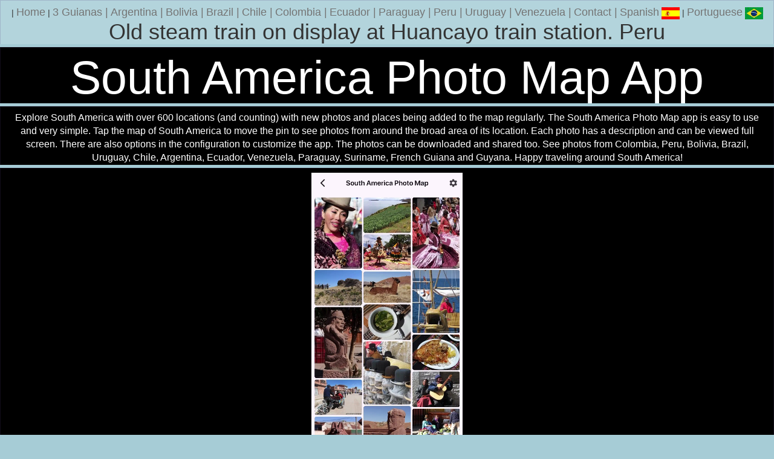

--- FILE ---
content_type: text/html
request_url: https://www.southamericanpostcard.com/cgi-bin/photo.cgi?peru-FAAA5464
body_size: 2987
content:
<!DOCTYPE html>
<html>
<head>
<title>Old steam train on display at Huancayo train station. Photo from Peru, South America (640x480px)</title>
<meta http-equiv="X-UA-Compatible" content="IE=edge">
<meta name="viewport" content="width=device-width, initial-scale=1">
<meta name="description" content="Old steam train on display at Huancayo train station. Photo from Peru. 640x480px">
<meta name="keywords" content="Old steam train on display at Huancayo train station., Peru, photo, south america, backpacking, travel, 640x480px">
<meta name="distribution" content="global">
<meta name="robots" content="index, follow">
<meta name="revisit-after" content="15 days">
<meta name="rating" content="general">
<meta name="twitter:card" content="summary_large_image">
<meta name="twitter:site" content="@SthAmerica">
<meta name="twitter:creator" content="@SthAmerica"/>
<meta name="twitter:title" content="Photo from Peru">
<meta name="twitter:description" content="Old steam train on display at Huancayo train station. Peru.">
<meta name="twitter:image" content="https://www.southamericanpostcard.com/images/photos/peru-FAAA5464_trip4.JPG">
<meta name="twitter:image:alt" content="Old steam train on display at Huancayo train station. Photo from Peru.">
<meta property="fb:app_id" content="1369493654604881"/>
<meta property="og:title" content="'Photo from Peru'" />
<meta property="og:description" content="'Old steam train on display at Huancayo train station. Peru.'" />
<meta property="og:image" content="'https://www.southamericanpostcard.com/images/photos/peru-FAAA5464_trip4.JPG'" />
<meta property="og:image:width" content="'640'" />
<meta property="og:image:height" content="'480'" />
<meta property="og:image:alt" content="'Old steam train on display at Huancayo train station. Peru.'" />
<meta property="og:type" content="website" />
<meta property="og:url" content="https://www.southamericanpostcard.com/cgi-bin/photo.cgi?peru-FAAA5464" />
<meta http-equiv="Content-Language" content="english">
<meta http-equiv="Content-Type" content="text/html; charset=UTF-8">
<link rel="image_src" href="//www.southamericanpostcard.com/images/photos/peru-FAAA5464_trip4.JPG">
<link href="//www.southamericanpostcard.com/bootstrap/dist/css/bootstrap.min.css" rel="stylesheet">
<link href="//www.southamericanpostcard.com/bootstrap/grid.css" rel="stylesheet">
<link rel="alternate" type="application/rss+xml" title="South American Postcard (Feedburner)" href="//feeds.feedburner.com/SouthAmericanPostcard">
<link rel="alternate" type="application/rss+xml" title="South American Postcard" href="//www.southamericanpostcard.com/southamericanpostcard.rss">
<script>
  (function(i,s,o,g,r,a,m){i['GoogleAnalyticsObject']=r;i[r]=i[r]||function(){
  (i[r].q=i[r].q||[]).push(arguments)},i[r].l=1*new Date();a=s.createElement(o),
  m=s.getElementsByTagName(o)[0];a.async=1;a.src=g;m.parentNode.insertBefore(a,m)
  })(window,document,'script','https://www.google-analytics.com/analytics.js','ga');

  ga('create', 'UA-621496-10', 'auto');
  ga('send', 'pageview');
  setTimeout("ga('send','event','15 Seconds','Photo peru-FAAA5464')",15000);

</script>
<script src="https://ajax.googleapis.com/ajax/libs/jquery/1.7.2/jquery.min.js"></script>
<script src="//www.southamericanpostcard.com/lunametrics-scroll-tracking.gtm.js"></script>
<style>
.row{
    overflow: hidden;
}
[class*="col-"]{
    margin-bottom: -99999px;
    padding-bottom: 99999px;
}
</style>
<style type="text/css">
   body {background:#a6ccd6;}
</style>
</head>
<body bgcolor=black text=white link=blue alink=red vlink=green topmargin=2>
    <div class="container-fluid">
      <div class="row">
<div class="col-lg-12 col-md-12 col-sm-12 col-xs-12" align=center style="background:#b3d4dc;">
| <a href="//www.southamericanpostcard.com/"><font color="#747474" size="4">Home</font></a>
| <a href="//www.southamericanpostcard.com/3guianas/" title="3 Guianas"><font color="#747474" size="4">3 Guianas</a> |</font>
<a href="//www.southamericanpostcard.com/argentina/" title="Argentina"><font color="#747474" size="4">Argentina</a> |</font>
<a href="//www.southamericanpostcard.com/bolivia/" title="Bolivia"><font color="#747474" size="4">Bolivia</a> |</font>
<a href="//www.southamericanpostcard.com/brazil/" title="Brazil"><font color="#747474" size="4">Brazil</a> |</font>
<a href="//www.southamericanpostcard.com/chile/" title="Chile"><font color="#747474" size="4">Chile</a> |</font>
<a href="//www.southamericanpostcard.com/colombia/" title="Colombia"><font color="#747474" size="4">Colombia</a> |</font>
<a href="//www.southamericanpostcard.com/ecuador/" title="Ecuador"><font color="#747474" size="4">Ecuador</a> |</font>
<a href="//www.southamericanpostcard.com/paraguay/" title="Paraguay"><font color="#747474" size="4">Paraguay</a> |</font>
<a href="//www.southamericanpostcard.com/peru/" title="Peru"><font color="#747474" size="4">Peru</a> |</font>
<a href="//www.southamericanpostcard.com/uruguay/" title="Uruguay"><font color="#747474" size="4">Uruguay</a> |</font>
<a href="//www.southamericanpostcard.com/venezuela/" title="Venezuela"><font color="#747474" size="4">Venezuela</a> |</font>
<a href="//www.southamericanpostcard.com/markberman.html"><font color="#747474" size="4">Contact</a> |</font>
 <a href="//www.southamericanpostcard.com/cgi-bin/photo.cgi?peru-FAAA5464.es"><font color="#747474" size="4">Spanish</font> <img src="https://www.southamericanpostcard.com/images/spanish-flag-small.gif" alt="Spanish" title="Spanish" border=0 width=30 height=20></a> | <a href="//www.southamericanpostcard.com/cgi-bin/photo.cgi?peru-FAAA5464.pt"><font color="#747474" size="4">Portuguese</font> <img src="https://www.southamericanpostcard.com/images/brazil-flag-small.gif" alt="Portuguese" title="Portuguese" border=0 width=30 height=20></a>
<center><h1>Old steam train on display at Huancayo train station. Peru</h1></center>
</div>
      </div>  <!-- /row -->
    </div> <!-- /container -->
<div class="container-fluid">
<div class="row">
<div class="col-lg-12 col-md-12 col-sm-12 col-xs-12" align=center style="background:#000000;">
<h1 style="margin-bottom:0px;margin-top:0px;color:white;font-size:6vw;">South America Photo Map App</h1>
</div>
</div>
<div class="row">
<div class="col-lg-12 col-md-12 col-sm-12 col-xs-12" align=center style="background:#000000;">
<font size=3 style="color:white">Explore South America with over 600 locations (and counting) with new photos and places being added to the map regularly. The South America Photo Map app is easy to use and very simple. Tap the map of South America to move the pin to see photos from around the broad area of its location. Each photo has a description and can be viewed full screen. There are also options in the configuration to customize the app. The photos can be downloaded and shared too. See photos from Colombia, Peru, Bolivia, Brazil, Uruguay, Chile, Argentina, Ecuador, Venezuela, Paraguay, Suriname, French Guiana and Guyana. Happy traveling around South America!</font>
</div>
</div>
<div class="row">
<div class="col-lg-12 col-md-12 col-sm-12 col-xs-12" align=center style="background:#000000;">
<video autoplay muted loop width=250 playsinline>
<source src="https://www.southamericanpostcard.com/videos/SAPM-Demo-en.mp4" type="video/mp4">
Your browser does not support the video tag.
</video>
</div>
</div>
<div class="row" style="background:#000000;">
<div class="col-lg-4 col-md-4 col-sm-3 col-xs-2" align=right style="background:#000000;">
<img class="img-responsive" alt='South America Photo Map App' title='South America Photo Map App' src="https://www.southamericanpostcard.com/images/south-america-photo-map-icon.png" width="58" height="58">
</div>
<div class="col-lg-2 col-md-2 col-sm-3 col-xs-4" align=right style="background:#000000;">
<a href="https://apps.apple.com/us/app/south-america-photo-map/id6478449175?platform=iphone" onclick="ga('send', 'event', 'Link', 'App Link Click', '1');"><img class="img-responsive" alt='Get it on the App Store' title='Get it on the App Store' src="https://www.southamericanpostcard.com/images/appstore.png" width="190" height="58"></a>
</div>
<div class="col-lg-2 col-md-2 col-sm-3 col-xs-4" align=left style="background:#000000;">
<a href="https://play.google.com/store/apps/details?id=com.saj.pinmap" onclick="ga('send', 'event', 'Link', 'App Link Click', '1');"><img class="img-responsive" alt='Get it on Google Play' title='Get it on Google Play' src="https://www.southamericanpostcard.com/images/googleplay.png" width="190" height="58"></a>
</div>
<div class="col-lg-4 col-md-4 col-sm-3 col-xs-2" align=right style="background:#000000;">
</div>
</div>
    <div class="container-fluid">
     <div class="row">
      <div class="col-md-7 col-md-push-3" align=center style="background:#E8F3D0;">
      <div class="container-fluid">
      <div class="row">
      <div class="col-md-12" align=center style="background-color:#E8F3D0;">
<a href="https://www.saphotomap.com/photo.php?peru-FAAA5464" title="See and download this photo in the app!"><font size=5 color=red><b><u>See and download this photo in the app!</u></b></font><br>
<font size=3 color=blue><b><u>SAPhotoMap.com/photo.php?peru-FAAA5464</u></b></font></a>&nbsp;
<input type="hidden" id="myInput" size=17 value="https://www.saphotomap.com/photo.php?peru-FAAA5464"/>
<button id="copyBtn">Copy Link</button>
<script>
const btn = document.getElementById('copyBtn');
const input = document.getElementById('myInput');
btn.addEventListener('click', () => {navigator.clipboard.writeText(input.value)});
</script>
<img src="https://www.southamericanpostcard.com/images/photos/peru-FAAA5464_trip4.JPG?v=1770069543" onContextMenu="return false;" class="img-responsive" alt="Old steam train on display at Huancayo train station. Peru, South America. (640x480px)." title="Old steam train on display at Huancayo train station. Peru, South America. (640x480px)." border=0 oncontextmenu="_gaq.push(['_trackEvent', 'Image Right Click','Context Menu', 'peru-FAAA5464']);">
<font size=4>Old steam train on display at Huancayo train station. Peru</font> (640x480px), Photo: &copy; <a href="//www.southamericanpostcard.com/markberman.html" title="Photo: &copy; Mark Berman">Mark Berman</a>
<br><br>
<script async src="https://pagead2.googlesyndication.com/pagead/js/adsbygoogle.js?client=ca-pub-8596637178094868"
     crossorigin="anonymous"></script>
<!-- SAP Photo Page RSP-AD 2 -->
<ins class="adsbygoogle"
     style="display:block"
     data-ad-client="ca-pub-8596637178094868"
     data-ad-slot="3949904921"
     data-ad-format="auto"
     data-full-width-responsive="true"></ins>
<script>
     (adsbygoogle = window.adsbygoogle || []).push({});
</script><br>
      </div>
      </div>
      </div> <!-- /container -->
      </div>
      <div class="col-md-3 col-md-pull-7" align=center style="background-color:#98A973">
    <div class="container-fluid">
      <div class="row">
<div class="col-lg-12 col-md-12 col-sm-3 col-xs-12 visible-lg visible-md visible-sm visible-xs" align=center style="background:#C7D6A6;">
<script async src="//pagead2.googlesyndication.com/pagead/js/adsbygoogle.js"></script>
<!-- SAP Photo Page RSP-AD 2 -->
<ins class="adsbygoogle"
     style="display:block"
     data-ad-client="ca-pub-8596637178094868"
     data-ad-slot="3949904921"
     data-ad-format="auto"></ins>
<script>
(adsbygoogle = window.adsbygoogle || []).push({});
</script>
<br>
</div>
</div>  <!-- /row -->
</div> <!-- /container -->
</div>
<div class="col-md-2 hidden-xs" align=center style="background:#E8F3D0;">
<br>
<script async src="//pagead2.googlesyndication.com/pagead/js/adsbygoogle.js"></script>
<!-- SAP Photo Page RSP-AD 2 -->
<ins class="adsbygoogle"
     style="display:block"
     data-ad-client="ca-pub-8596637178094868"
     data-ad-slot="3949904921"
     data-ad-format="auto"></ins>
<script>
(adsbygoogle = window.adsbygoogle || []).push({});
</script>
</div>
<div class="col-md-2 visible-xs" align=center style="background:#E8F3D0;">
</div>
      </div> <!-- /row -->
    </div> <!-- /container -->
    <div class="container-fluid">
      <div class="row">
<div class="col-lg-12 col-md-12 col-sm-12 col-xs-12" align=center style="background:#a6ccd6;">
| <a href="//www.southamericanpostcard.com/"><font color="#747474" size="4">Home</font></a>
| <a href="//www.southamericanpostcard.com/3guianas/" title="3 Guianas"><font color="#747474" size="4">3 Guianas</a> |</font>
<a href="//www.southamericanpostcard.com/argentina/" title="Argentina"><font color="#747474" size="4">Argentina</a> |</font>
<a href="//www.southamericanpostcard.com/bolivia/" title="Bolivia"><font color="#747474" size="4">Bolivia</a> |</font>
<a href="//www.southamericanpostcard.com/brazil/" title="Brazil"><font color="#747474" size="4">Brazil</a> |</font>
<a href="//www.southamericanpostcard.com/chile/" title="Chile"><font color="#747474" size="4">Chile</a> |</font>
<a href="//www.southamericanpostcard.com/colombia/" title="Colombia"><font color="#747474" size="4">Colombia</a> |</font>
<a href="//www.southamericanpostcard.com/ecuador/" title="Ecuador"><font color="#747474" size="4">Ecuador</a> |</font>
<a href="//www.southamericanpostcard.com/paraguay/" title="Paraguay"><font color="#747474" size="4">Paraguay</a> |</font>
<a href="//www.southamericanpostcard.com/peru/" title="Peru"><font color="#747474" size="4">Peru</a> |</font>
<a href="//www.southamericanpostcard.com/uruguay/" title="Uruguay"><font color="#747474" size="4">Uruguay</a> |</font>
<a href="//www.southamericanpostcard.com/venezuela/" title="Venezuela"><font color="#747474" size="4">Venezuela</a> |</font>
<a href="//www.southamericanpostcard.com/markberman.html"><font color="#747474" size="4">Contact</a> |</font>
</div>
      </div>  <!-- /row -->
    </div> <!-- /container -->
</div>
<br>
<script type="text/javascript" src="//www.southamericanpostcard.com/arrowup.js"></script>
</body>
</html>


--- FILE ---
content_type: text/html; charset=utf-8
request_url: https://www.google.com/recaptcha/api2/aframe
body_size: 249
content:
<!DOCTYPE HTML><html><head><meta http-equiv="content-type" content="text/html; charset=UTF-8"></head><body><script nonce="rni9t8GDDCREFRiqfPv-IA">/** Anti-fraud and anti-abuse applications only. See google.com/recaptcha */ try{var clients={'sodar':'https://pagead2.googlesyndication.com/pagead/sodar?'};window.addEventListener("message",function(a){try{if(a.source===window.parent){var b=JSON.parse(a.data);var c=clients[b['id']];if(c){var d=document.createElement('img');d.src=c+b['params']+'&rc='+(localStorage.getItem("rc::a")?sessionStorage.getItem("rc::b"):"");window.document.body.appendChild(d);sessionStorage.setItem("rc::e",parseInt(sessionStorage.getItem("rc::e")||0)+1);localStorage.setItem("rc::h",'1770069546393');}}}catch(b){}});window.parent.postMessage("_grecaptcha_ready", "*");}catch(b){}</script></body></html>